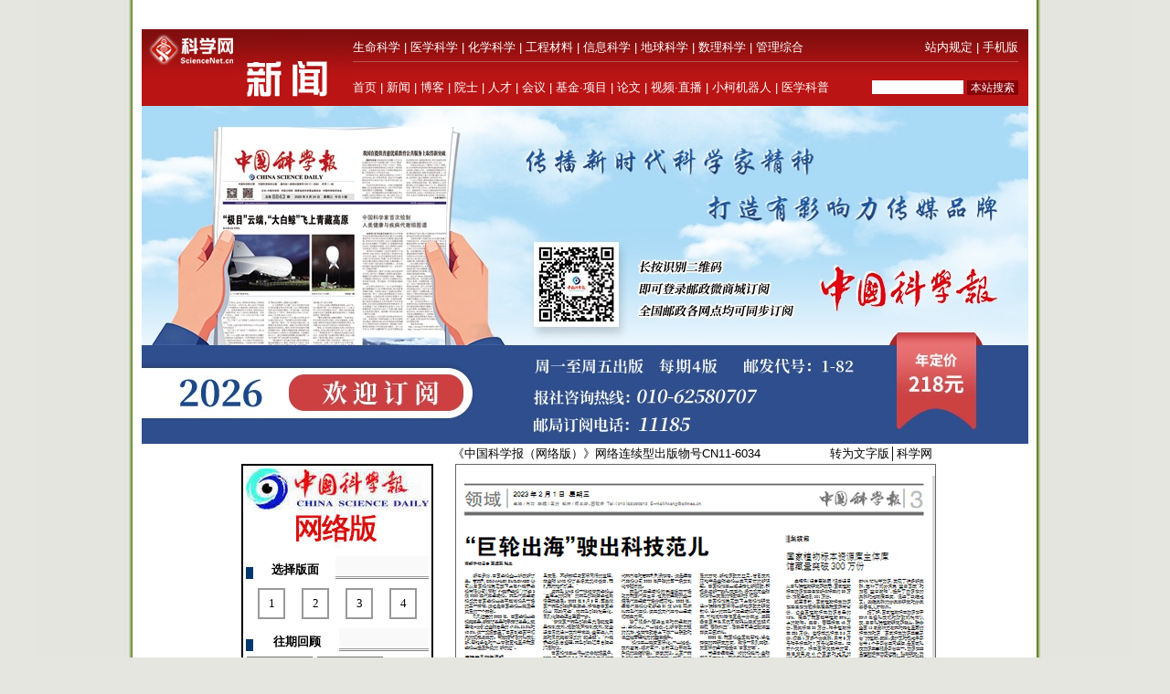

--- FILE ---
content_type: text/html; charset=utf-8
request_url: https://news.sciencenet.cn/dz/dznews_photo.aspx?t=&id=38467
body_size: 8373
content:




<!DOCTYPE html PUBLIC "-//W3C//DTD XHTML 1.0 Transitional//EN" "http://www.w3.org/TR/xhtml1/DTD/xhtml1-transitional.dtd">
<html xmlns="http://www.w3.org/1999/xhtml">
<head id="Head1"><meta http-equiv="X-UA-Compatible" content="IE=7" /><title>
	科学网—中国科学报图形版
</title>
    <style type="text/css">
* { word-break: break-all; }
body { margin:0; padding:0; background:#e4e6df url(/images/a-b-mbr.jpg) repeat-y center top; text-align:center; font:13px Arial, Helvetica, sans-serif; }
#wrap { margin:0 auto; text-align:left; width:978px; padding:0 4px; w\idth:970px;}
img { border:0; }
td{font:13px 宋体}
#header { width:100%; margin-top:5px;text-align:center; }
#fielder {margin:0 auto; text-align:left; width:970px;}
#fielderleft {width:450px; float: left;font:13px 宋体;color:#b41319;height:20px; text-align:right;margin-top:5px}
#fielderright {width:520px; float: right;height:20px}
#fielderleft a{font:13px 宋体;color:#b41319; text-decoration:none; }
#main {margin:0 auto; text-align:center; width:100%; padding:0 4px;border:solid 0px #cfaa18;}
#footer { width:100%; height:66px;margin-top:10px; clear:both; text-align:center; }
.html1{font:12px 宋体;color:#333333; text-decoration:none; }
.html2{font:12px 宋体;color:#885f17; text-decoration:none; }
.a{text-decoration:none}
#content a{font-size: 13px; color:#000; height:25px;text-decoration:none;line-height:20px}
#imgid{width:970px;}
</style>
    <link href="../css/keji.css" rel="stylesheet" type="text/css" />

    <script language="Javascript" src="js/layerControl.js" type="text/javascript"></script>

    <script language="Javascript" src="js/range.js" type="text/javascript"></script>

    <script id="oMapscript" event="onmouseover()" for="Map" type="text/javascript">
 //drawLine(event.srcElement);
    </script>

    <script id="oMapscript1" event="onmouseout()" for="Map" type="text/javascript">
 MouseOutMap();
    </script>

    <script id="oMapscript2" event="onclick()" for="Map" type="text/javascript">
 clickmap(event.srcElement);
    </script>
    
<script language="JavaScript" type="text/javascript">

              
                var sec2 = 1;
              
               timerID2 = setInterval("noneheadads()",10000); 
		

	var height2 = 100; //高度
	function noneheadads() {
 	height2 = height2 - 10;
 	if (height2 <= 100) {
 	//document.getElementById("indexbimg1").style.display ="none";
 
    document.getElementById("imgid").src="/images/zgkxb2026.jpg";
	setTimeout("showheadads()", 50);
	return;
	}

 	document.getElementById("indexbimg1").style.height = height2 +"px";
	 setTimeout("noneheadads()", 50);
	}

              
           
                </script>
     <script type="text/javascript" src="/js/pdfobject.min.js"></script>
</head>
<body>
   <div id="wrap">
     
      <!--登录-->
		<iframe src="http://bbs.sciencenet.cn/plus.php?mod=iframelogin" style="width:970px; height:32px; " scrolling="no" frameborder="0"  ></iframe>
            <!--导航-->
           <link href="https://www.sciencenet.cn/css/indexhead.css" type="text/css" rel="stylesheet" />
     <div class="logo">
          <div  class="lg"  ><a href="https://news.sciencenet.cn/"><img src="/images/news.jpg" width="231" height="84"  alt="科学网新闻频道" /></a></div>
		 <div class="rg02"  >
		 <div class="rg" ><span style="float:left;">
                        <a href="https://www.sciencenet.cn/life/" style="color:#fff">生命科学</a> | 
                        <a href="https://www.sciencenet.cn/medicine/" style="color:#fff">医学科学</a> | 
                        <a href="https://www.sciencenet.cn/chemistry/" style="color:#fff">化学科学</a> | 
                        <a href="https://www.sciencenet.cn/material/" style="color:#fff">工程材料</a> | 
                        <a href="https://www.sciencenet.cn/information/" style="color:#fff">信息科学</a> | 
                        <a href="https://www.sciencenet.cn/earth/" style="color:#fff">地球科学</a> | 
                        <a href="https://www.sciencenet.cn/mathematics/" style="color:#fff">数理科学</a> | 
                        <a href="https://www.sciencenet.cn/policy/" style="color:#fff">管理综合</a> </span> 
		  <span style=" float:right;  "> <a href="https://blog.sciencenet.cn/blog-45-1064777.html" style="color:#fff">站内规定</a> | <a href="https://wap.sciencenet.cn/"   style="color:#fff">手机版</a></span></div>
          <div class="rg01"><span style="float:left;  ">
               <a href="https://www.sciencenet.cn/">首页</a> | <a href="https://news.sciencenet.cn/">新闻</a> | <a href="https://blog.sciencenet.cn/blog.php">博客</a> | <a href="https://news.sciencenet.cn/ys/">院士</a> | <a href="https://talent.sciencenet.cn/">人才</a> | <a href="https://meeting.sciencenet.cn">会议</a> | <a href="https://fund.sciencenet.cn/">基金&middot;项目</a> | <a href="https://paper.sciencenet.cn/">论文</a> | <a href="https://blog.sciencenet.cn/blog.php?mod=video">视频&middot;直播</a> | <a href="https://paper.sciencenet.cn/AInews">小柯机器人</a> | <a href="https://kxxsh.sciencenet.cn/">医学科普</a>
          </span>
			  <div style="float:right; padding-left:0px;">
				   <form style="display:inline" method="get" action="https://www.baidu.com/baidu" accept-charset="utf-8" name="f1">
					  <input style=" width:100px;border:0" maxlength="40" size="31" name="word" />
					  <input type="submit" style="cursor:pointer; width:56px; font-size:12px; background-color:#880008; border-width:0px; height:16px; color:#fff;" value="本站搜索" />
					  <input type="hidden" value="2097152" name="ct" />
					  <input type="hidden" value="3" name="cl" />
					  <input type="hidden" value="news.sciencenet.cn" name="si" />
					  <input type="hidden" value="utf-8" name="ie" />
				  </form>
			  </div>
          </div></div>
        </div> 

 <div id="indexbimg1"  style="display:"  >
<img src="/images/zgkxb20262.jpg" id="imgid" />
                </div>
<form method="post" action="./dznews_photo.aspx?t=&amp;id=38467" id="form1" style="margin:0">
<div class="aspNetHidden">
<input type="hidden" name="__EVENTTARGET" id="__EVENTTARGET" value="" />
<input type="hidden" name="__EVENTARGUMENT" id="__EVENTARGUMENT" value="" />
<input type="hidden" name="__LASTFOCUS" id="__LASTFOCUS" value="" />
<input type="hidden" name="__VIEWSTATE" id="__VIEWSTATE" value="/[base64]" />
</div>

<script type="text/javascript">
//<![CDATA[
var theForm = document.forms['form1'];
if (!theForm) {
    theForm = document.form1;
}
function __doPostBack(eventTarget, eventArgument) {
    if (!theForm.onsubmit || (theForm.onsubmit() != false)) {
        theForm.__EVENTTARGET.value = eventTarget;
        theForm.__EVENTARGUMENT.value = eventArgument;
        theForm.submit();
    }
}
//]]>
</script>


            <div style="width: 760px; clear: both; line-height: 30px; margin: 0 auto; text-align: right">
                <span class="highlight2">《中国科学报（网络版）》网络连续型出版物号CN11-6034 &nbsp;&nbsp;&nbsp;&nbsp;&nbsp;&nbsp;&nbsp;&nbsp;&nbsp;&nbsp;&nbsp;&nbsp;&nbsp;&nbsp;&nbsp;&nbsp;&nbsp;
                    
                     <a href="dzzz_1.aspx?dzsbqkid=38463">转为文字版</a>│<a
                        href="https://www.sciencenet.cn">科学网</a></span>
            </div>

            <div id="main">
                <table width="760" border="0" align="center" cellpadding="0" cellspacing="0">
                    <tr>
                        <td width="208" align="center" valign="top">
                            <table width="100%" border="1" cellpadding="0" cellspacing="0" bordercolor="#000000"
                                bordercolorlight="#ffffff">
                                <tr>
                                    <td align="center" valign="top">
                                        <table width="172" border="0" align="center" cellpadding="3" cellspacing="0">
                                            <tr>
                                                <td height="25" align="center" valign="middle" class="d">
                                                    <img src="/images/zgkxblogo.jpg"  /></td>
                                            </tr>
                                            <tr>
                                                <td>
                                                    <table width="100%" height="25" border="0" cellpadding="0" cellspacing="0">
                                                        <tr>
                                                            <td width="8">
                                                                <img src="../images/kjsb_2.gif" width="8" height="25" /></td>
                                                            <td width="77" align="center" valign="bottom" class="zhd">
                                                                选择版面</td>
                                                            <td width="87" background="../images/kjsb_1.gif">
                                                                &nbsp;</td>
                                                        </tr>
                                                    </table>
                                                </td>
                                            </tr>
                                            <tr>
                                                <td align="center" valign="top">
                                                    <table width="96%" border="0" align="center" cellpadding="4" cellspacing="0">
                                                        <tr align="center" valign="middle">
                                                            
                                                            <td width="25%">
                                                                <table width="30" height="30" border="1" cellpadding="0" cellspacing="0" bordercolor="#999999"
                                                                    bordercolorlight="#999999" bordercolordark="#ffffff">
                                                                    <tr>
                                                                        <td width="30" height="30" align="center" valign="middle">
                                                                            <a href="/dz/dznews_photo.aspx?t=&id=38464">
                                                                                1
                                                                            </a>
                                                                        </td>
                                                                    </tr>
                                                                </table>
                                                            </td>
                                                            
                                                            <td width="25%">
                                                                <table width="30" height="30" border="1" cellpadding="0" cellspacing="0" bordercolor="#999999"
                                                                    bordercolorlight="#999999" bordercolordark="#ffffff">
                                                                    <tr>
                                                                        <td width="30" height="30" align="center" valign="middle">
                                                                            <a href="/dz/dznews_photo.aspx?t=&id=38465">
                                                                                2
                                                                            </a>
                                                                        </td>
                                                                    </tr>
                                                                </table>
                                                            </td>
                                                            
                                                            <td width="25%">
                                                                <table width="30" height="30" border="1" cellpadding="0" cellspacing="0" bordercolor="#999999"
                                                                    bordercolorlight="#999999" bordercolordark="#ffffff">
                                                                    <tr>
                                                                        <td width="30" height="30" align="center" valign="middle">
                                                                            <a href="/dz/dznews_photo.aspx?t=&id=38467">
                                                                                3
                                                                            </a>
                                                                        </td>
                                                                    </tr>
                                                                </table>
                                                            </td>
                                                            
                                                            <td width="25%">
                                                                <table width="30" height="30" border="1" cellpadding="0" cellspacing="0" bordercolor="#999999"
                                                                    bordercolorlight="#999999" bordercolordark="#ffffff">
                                                                    <tr>
                                                                        <td width="30" height="30" align="center" valign="middle">
                                                                            <a href="/dz/dznews_photo.aspx?t=&id=38466">
                                                                                4
                                                                            </a>
                                                                        </td>
                                                                    </tr>
                                                                </table>
                                                            </td>
                                                              </tr><tr align="center" valign="middle">
                                                        </tr>
                                                       
                                                    </table>
                                                </td>
                                            </tr>
                                            <tr>
                                                <td>
                                                    <table width="100%" height="25" border="0" cellpadding="0" cellspacing="0">
                                                        <tr>
                                                            <td width="8">
                                                                <img src="../images/kjsb_2.gif" width="8" height="25" /></td>
                                                            <td width="80" height="13" align="center" valign="bottom" class="zhd">
                                                                往期回顾</td>
                                                            <td width="84" height="13" background="../images/kjsb_1.gif">
                                                                &nbsp;</td>
                                                        </tr>
                                                    </table>
                                                </td>
                                            </tr>
                                            <tr>
                                                <td height="100" align="left" valign="top" class="highlight2">
                                                    <select name="ddlyear" onchange="javascript:setTimeout(&#39;__doPostBack(\&#39;ddlyear\&#39;,\&#39;\&#39;)&#39;, 0)" id="ddlyear">
	<option selected="selected" value="0">请选择年</option>
	<option value="2026">2026</option>
	<option value="2025">2025</option>
	<option value="2024">2024</option>
	<option value="2023">2023</option>
	<option value="2022">2022</option>
	<option value="2021">2021</option>
	<option value="2020">2020</option>
	<option value="2019">2019</option>
	<option value="2018">2018</option>

</select>
                                                    <select name="ddlmonth" onchange="javascript:setTimeout(&#39;__doPostBack(\&#39;ddlmonth\&#39;,\&#39;\&#39;)&#39;, 0)" id="ddlmonth">
	<option selected="selected" value="0">请选择月</option>
	<option value="1">1</option>
	<option value="2">2</option>
	<option value="3">3</option>
	<option value="4">4</option>
	<option value="5">5</option>
	<option value="6">6</option>
	<option value="7">7</option>
	<option value="8">8</option>
	<option value="9">9</option>
	<option value="10">10</option>
	<option value="11">11</option>
	<option value="12">12</option>

</select>
                                                    <table id="Calendar1" class="highlight2" cellspacing="0" cellpadding="2" title="日历" style="border-width:1px;border-style:solid;width:100%;border-collapse:collapse;">
	<tr><td colspan="7" style="background-color:Silver;"><table class="highlight2" cellspacing="0" style="width:100%;border-collapse:collapse;">
		<tr><td style="width:15%;"><a href="javascript:__doPostBack('Calendar1','V8401')" style="color:Black" title="转到上一个月"><<</a></td><td align="center" style="width:70%;">2023年2月</td><td align="right" style="width:15%;"><a href="javascript:__doPostBack('Calendar1','V8460')" style="color:Black" title="转到下一个月">>></a></td></tr>
	</table></td></tr><tr><th align="center" abbr="星期一" scope="col">周一</th><th align="center" abbr="星期二" scope="col">周二</th><th align="center" abbr="星期三" scope="col">周三</th><th align="center" abbr="星期四" scope="col">周四</th><th align="center" abbr="星期五" scope="col">周五</th><th align="center" abbr="星期六" scope="col">周六</th><th align="center" abbr="星期日" scope="col">周日</th></tr><tr><td align="center" style="color:Silver;width:14%;"><a href="javascript:__doPostBack('Calendar1','8430')" style="color:Silver" title="1月30日">30</a></td><td align="center" style="color:Silver;width:14%;"><a href="javascript:__doPostBack('Calendar1','8431')" style="color:Silver" title="1月31日">31</a></td><td align="center" style="color:White;background-color:Silver;width:14%;"><a href="javascript:__doPostBack('Calendar1','8432')" style="color:White" title="2月1日">1</a></td><td align="center" style="width:14%;"><a href="javascript:__doPostBack('Calendar1','8433')" style="color:Black" title="2月2日">2</a></td><td align="center" style="width:14%;"><a href="javascript:__doPostBack('Calendar1','8434')" style="color:Black" title="2月3日">3</a></td><td align="center" style="width:14%;"><a href="javascript:__doPostBack('Calendar1','8435')" style="color:Black" title="2月4日">4</a></td><td align="center" style="width:14%;"><a href="javascript:__doPostBack('Calendar1','8436')" style="color:Black" title="2月5日">5</a></td></tr><tr><td align="center" style="width:14%;"><a href="javascript:__doPostBack('Calendar1','8437')" style="color:Black" title="2月6日">6</a></td><td align="center" style="width:14%;"><a href="javascript:__doPostBack('Calendar1','8438')" style="color:Black" title="2月7日">7</a></td><td align="center" style="width:14%;"><a href="javascript:__doPostBack('Calendar1','8439')" style="color:Black" title="2月8日">8</a></td><td align="center" style="width:14%;"><a href="javascript:__doPostBack('Calendar1','8440')" style="color:Black" title="2月9日">9</a></td><td align="center" style="width:14%;"><a href="javascript:__doPostBack('Calendar1','8441')" style="color:Black" title="2月10日">10</a></td><td align="center" style="width:14%;"><a href="javascript:__doPostBack('Calendar1','8442')" style="color:Black" title="2月11日">11</a></td><td align="center" style="width:14%;"><a href="javascript:__doPostBack('Calendar1','8443')" style="color:Black" title="2月12日">12</a></td></tr><tr><td align="center" style="width:14%;"><a href="javascript:__doPostBack('Calendar1','8444')" style="color:Black" title="2月13日">13</a></td><td align="center" style="width:14%;"><a href="javascript:__doPostBack('Calendar1','8445')" style="color:Black" title="2月14日">14</a></td><td align="center" style="width:14%;"><a href="javascript:__doPostBack('Calendar1','8446')" style="color:Black" title="2月15日">15</a></td><td align="center" style="width:14%;"><a href="javascript:__doPostBack('Calendar1','8447')" style="color:Black" title="2月16日">16</a></td><td align="center" style="width:14%;"><a href="javascript:__doPostBack('Calendar1','8448')" style="color:Black" title="2月17日">17</a></td><td align="center" style="width:14%;"><a href="javascript:__doPostBack('Calendar1','8449')" style="color:Black" title="2月18日">18</a></td><td align="center" style="width:14%;"><a href="javascript:__doPostBack('Calendar1','8450')" style="color:Black" title="2月19日">19</a></td></tr><tr><td align="center" style="width:14%;"><a href="javascript:__doPostBack('Calendar1','8451')" style="color:Black" title="2月20日">20</a></td><td align="center" style="width:14%;"><a href="javascript:__doPostBack('Calendar1','8452')" style="color:Black" title="2月21日">21</a></td><td align="center" style="width:14%;"><a href="javascript:__doPostBack('Calendar1','8453')" style="color:Black" title="2月22日">22</a></td><td align="center" style="width:14%;"><a href="javascript:__doPostBack('Calendar1','8454')" style="color:Black" title="2月23日">23</a></td><td align="center" style="width:14%;"><a href="javascript:__doPostBack('Calendar1','8455')" style="color:Black" title="2月24日">24</a></td><td align="center" style="width:14%;"><a href="javascript:__doPostBack('Calendar1','8456')" style="color:Black" title="2月25日">25</a></td><td align="center" style="width:14%;"><a href="javascript:__doPostBack('Calendar1','8457')" style="color:Black" title="2月26日">26</a></td></tr><tr><td align="center" style="width:14%;"><a href="javascript:__doPostBack('Calendar1','8458')" style="color:Black" title="2月27日">27</a></td><td align="center" style="width:14%;"><a href="javascript:__doPostBack('Calendar1','8459')" style="color:Black" title="2月28日">28</a></td><td align="center" style="color:Silver;width:14%;"><a href="javascript:__doPostBack('Calendar1','8460')" style="color:Silver" title="3月1日">1</a></td><td align="center" style="color:Silver;width:14%;"><a href="javascript:__doPostBack('Calendar1','8461')" style="color:Silver" title="3月2日">2</a></td><td align="center" style="color:Silver;width:14%;"><a href="javascript:__doPostBack('Calendar1','8462')" style="color:Silver" title="3月3日">3</a></td><td align="center" style="color:Silver;width:14%;"><a href="javascript:__doPostBack('Calendar1','8463')" style="color:Silver" title="3月4日">4</a></td><td align="center" style="color:Silver;width:14%;"><a href="javascript:__doPostBack('Calendar1','8464')" style="color:Silver" title="3月5日">5</a></td></tr><tr><td align="center" style="color:Silver;width:14%;"><a href="javascript:__doPostBack('Calendar1','8465')" style="color:Silver" title="3月6日">6</a></td><td align="center" style="color:Silver;width:14%;"><a href="javascript:__doPostBack('Calendar1','8466')" style="color:Silver" title="3月7日">7</a></td><td align="center" style="color:Silver;width:14%;"><a href="javascript:__doPostBack('Calendar1','8467')" style="color:Silver" title="3月8日">8</a></td><td align="center" style="color:Silver;width:14%;"><a href="javascript:__doPostBack('Calendar1','8468')" style="color:Silver" title="3月9日">9</a></td><td align="center" style="color:Silver;width:14%;"><a href="javascript:__doPostBack('Calendar1','8469')" style="color:Silver" title="3月10日">10</a></td><td align="center" style="color:Silver;width:14%;"><a href="javascript:__doPostBack('Calendar1','8470')" style="color:Silver" title="3月11日">11</a></td><td align="center" style="color:Silver;width:14%;"><a href="javascript:__doPostBack('Calendar1','8471')" style="color:Silver" title="3月12日">12</a></td></tr>
</table>
                                                    注：中国科学报周六周日不出版！<br />
                                                   
                                                    <a href="AdbeRdr80_enu_full.rar">请在此下载Adobe Reader8.0 </a>
                                                </td>
                                            </tr>
                                            <tr>
                                                <td valign="bottom">
                                                    <table width="100%" height="25" border="0" cellpadding="0" cellspacing="0">
                                                        <tr>
                                                            <td width="8">
                                                                <img src="../images/kjsb_2.gif" width="8" height="25" /></td>
                                                            <td height="13" align="center" valign="bottom" class="zhd" style="width: 95px">
                                                                订阅中国科学报</td>
                                                            <td width="76" height="13" background="../images/kjsb_1.gif">
                                                                &nbsp;</td>
                                                        </tr>
                                                    </table>
                                                </td>
                                            </tr>
                                            <tr>
                                                <td>
                                                    <table width="98%" border="0" align="center" cellpadding="3" cellspacing="0">
                                                        <tr>
                                                            <td align="left" valign="middle">
                                                                ★ 到当地邮局订阅
                                                                <br />
                                                              
                                                                <br /><br />邮发代号：1-82 <br />地 址：北京市海淀区中关村南一条乙3号 100190
                                                                <br />新闻热线：010-62580699 <br />广告热线：010-62580666 <br />发行热线：010-62580707 <br /><br />年订价218元 <br />
 
                                                            </td>
                                                        </tr>
                                                          <tr style="display: none">
                                                <td height="25" align="left" valign="top" class="highlight2">
                                                    <span class="style1">往期检索</span><br>
                                                    <select name="DropDownList1" id="DropDownList1">

</select>年
                                                    <select name="DropDownList2" id="DropDownList2">

</select>月<br />
                                                    第
                                                    <select name="DropDownList3" id="DropDownList3">

</select>
                                                    期
                                                    <input type="submit" name="Button1" value="查询" id="Button1" />
                                                    <br />
                                                    <a href="/dz/guokan.aspx" target="_blank">
                                                        <img src="/images/xwguokan.jpg" border="0" /></a> &nbsp;<br />
                                                    <a href="AdbeRdr80_enu_full.rar">请在此下载Adobe Reader8.0 </a>
                                                </td>
                                            </tr>
                                                    </table>
                                                </td>
                                            </tr>
                                           
                                            
                                        </table>
                                        
                                    </td>
                                </tr>
                            </table>
                        </td>
                        <td width="552" align="center" valign="top">
                            <table border="0" align="right" cellpadding="0" cellspacing="0">
                                <tbody>
                                    <tr>
                                        <td align="left">
                                            
                                            <table cellspacing="1" cellpadding="0" bgcolor="#666666" border="0">
                                                <tbody>
                                                    <tr>
                                                        <td bgcolor="#ffffff">
                                                            <p>
	<img border="0" src="/dz/upload/2023/2/20232155450334.gif" usemap="#Map" /></p><map name="Map">
  <area shape="rect" coords="349,582,525,745" href="/sbhtmlnews/2023/2/372981.shtm">
  <area shape="rect" coords="352,444,521,578" href="/sbhtmlnews/2023/2/372980.shtm">
  <area shape="rect" coords="356,237,523,441" href="/sbhtmlnews/2023/2/372979.shtm">
  <area shape="rect" coords="349,54,524,235" href="/sbhtmlnews/2023/2/372978.shtm">
  <area shape="rect" coords="6,348,341,507" href="/sbhtmlnews/2023/2/372976.shtm">
  <area shape="rect" coords="2,516,347,745" href="/sbhtmlnews/2023/2/372977.shtm">
  <area shape="rect" coords="3,50,350,346" href="/sbhtmlnews/2023/2/372975.shtm">
</map>



                                                        </td>
                                                    </tr>
                                                </tbody>
                                            </table>
                                            
                                        </td>
                                    </tr>
                                    <tr>
                                        <td height="8">
                                        </td>
                                    </tr>
                                </tbody>
                            </table>
                        </td>
                    </tr>
                    <tr>
                        <td>
                            &nbsp;</td>
                        <td>
                            &nbsp;</td>
                    </tr>
                </table>
            </div>
            <div id="footer">
                

<style type="text/css">
 <!--
 #foot1{text-align:center;background:#d7ceaa;color:#885f17;width:100%; margin-top:10px;vertical-align:bottom}
#foot1 a{font:12px 宋体, Helvetica, sans-serif;color:#885f17; text-decoration:none;}
 -->
 </style>
<div  id="foot1" ><p style="margin-top:5px; clear:both"><a href="https://www.sciencenet.cn/aboutus/" target="_blank">关于我们</a> | <a href="https://www.sciencenet.cn/shengming.aspx"  target="_blank">网站声明</a> | <a href="https://www.sciencenet.cn/tiaokuang.aspx"  target="_blank">服务条款</a> | <a href="https://www.sciencenet.cn/contact.aspx"  target="_blank">联系方式</a>  | <a href="https://www.sciencenet.cn/RSS.aspx">RSS</a> | <a href="https://www.sciencenet.cn/jubao.aspx" target="_blank">举报</a> | <a href="https://stimes.sciencenet.cn/">中国科学报社</a>
<br><a href="https://beian.miit.gov.cn" target="_blank" ><span style="color:#4e5e10">京ICP备07017567号-12&nbsp;&nbsp;</span></a>
  <span style="color:#4e5e10;font:12px 宋体, Helvetica, sans-serif">互联网新闻信息服务许可证10120230008</span> &nbsp;&nbsp; <span style="color:#4e5e10;font:12px 宋体, Helvetica, sans-serif"> 京公网安备  11010802032783</span>
    <br><span style="color:#4e5e10; font-size:12px;font-family: 宋体;">Copyright @ 2007-<script type="text/javascript">var Date22 = new Date();var year22 = Date22.getFullYear();document.write(year22);</script> 中国科学报社 All Rights Reserved<br>
地址：北京市海淀区中关村南一条乙三号&nbsp;
邮箱：blog@stimes.cn</span>
</p></div>

<span style="display:none">
<script type="text/javascript">
var _bdhmProtocol = (("https:" == document.location.protocol) ? " https://" : " https://");
document.write(unescape("%3Cscript src='" + _bdhmProtocol + "hm.baidu.com/h.js%3Fcbf293a46e1e62385b889174378635f1' type='text/javascript'%3E%3C/script%3E"));
</script>
</span>

 
            </div> </form>
        </div>
   
    <span id="leveldiv" title="点击查看内容" style="border-top-width: 0px; border-left-width: 0px;
        z-index: 100; left: 240px; border-bottom-width: 0px; width: 210px; cursor: hand;
        position: absolute; top: 69px; height: 34px; border-right-width: 0px"></span>
</body>
</html>


--- FILE ---
content_type: text/css
request_url: https://news.sciencenet.cn/css/keji.css
body_size: 1294
content:
td {  font-size: 12px}
.zhd {
	font-family: Arial, Helvetica, sans-serif;
	font-size: 13px;
	line-height: 20px;
	font-weight: bold;
	color: #000000;
	font-variant: normal;
	font-style: normal;
}
.hong {
	color: #656565;
	font-size: 14px;
	text-decoration: none;
}
a:link {
	color: #000000;
	font-size: 13px;
	text-decoration: none;
}
a:visited {
	color: #000000;
	TEXT-DECORATION: underline;
	font-size: 13px;
	text-decoration: none;
}
a:hover {
	color: #000000;
	font-size: 13px;
	text-decoration: underline;
}
a:active {
	color: #000000;
	font-size:13px;
	text-decoration: none;
}
.highlight {
	line-height: 22px;
	font-weight: normal;
	color: #000000;
	font-size: 13px;
	text-align: left;
	text-decoration: none;
	white-space: normal;
	}
.li {
	font-family: Arial, Helvetica, sans-serif;
	font-size: 13px;
	line-height: 20px;
	font-weight: normal;
	color: #000000;
	font-variant: normal;
	font-style: normal;
	list-style-position: outside;
	list-style-image: url(../images/t11.gif);
	top: auto;
	text-align: left;
	list-style-type: disc;
	padding:0px;
	margin:0px;
	clip: rect(auto,auto,auto,5px);
	}
.li2 {
	top: auto;
	text-align: left;
	padding:0px;
	margin:0px;
	clip: rect(auto,auto,auto,auto);
	font-size: 13px;
	font-style: normal;
	line-height: 20px;
	text-decoration: none;
	}
A.li2:link 
{
	TEXT-DECORATION: none;
	font-family: "����";
	font-size: 13px;
	font-weight: normal;
	color: #000000;
	list-style-position: outside;
	list-style-image: url(/images/t11a.gif);
	list-style-type: square;
} 
A.li2:visited 
{
	color: #000000;
	TEXT-DECORATION: none;
	font-family: "����";
	font-size:13px;
	font-weight: normal;
	list-style-position: outside;
	list-style-image: url(/images/t11a.gif);
	list-style-type: square;
} 
A.li2:hover 
{
	color: #B1062E;
	TEXT-DECORATION: underline;
	font-family: "����";
	font-size: 13px;
	font-weight: normal;
	list-style-position: outside;
	list-style-image: url(/images/t11a.gif);
	list-style-type: square;
}
A.li2:active 
{
	color: #000000;
	font-size: 13px;
	text-decoration: none;
	font-weight: normal;
	list-style-position: outside;
	list-style-image: url(/images/t11a.gif);
	list-style-type: square;
}
A.highlight:link {
	color: #000000;
	TEXT-DECORATION: none;
	font-family: "����";
	font-size: 13px;
	font-weight: normal;
} 
A.highlight:visited {
	color: #000000;
	TEXT-DECORATION: none;
	font-family: "����";
	font-size:13px;
	font-weight: normal;
} 
A.highlight:hover 
{
	color: #000000;
	TEXT-DECORATION: underline;
	font-family: "����";
	font-size: 13px;
	font-weight: normal;
}
A.highlight:active 
{
	color: #000000;
	TEXT-DECORATION: none;
	font-family: "����";
	font-size: 13px;
	font-weight: normal;
}
.highlight2
{
	line-height: 22px;
	font-weight: normal;
	color: #000000;
	font-size: 13px;
	text-align: left;
	text-decoration: none;
	white-space: normal;
}
A.highlight2:link {
	color: #000000;
	TEXT-DECORATION: none;
	font-family: "����";
	font-size: 13px;
	font-weight: normal;
} 
A.highlight2:visited {
	color: #000000;
	TEXT-DECORATION: none;
	font-family: "����";
	font-size:13px;
	font-weight: normal;
} 
A.highlight2:hover 
{
	color: #000000;
	TEXT-DECORATION: underline;
	font-family: "����";
	font-size: 13px;
	font-weight: normal;
}
A.highlight2:active 
{
	color: #000000;
	font-size: 13px;
	text-decoration: none;
	font-weight: normal;
}
.menu
{
	line-height: 20px;
	font-weight: normal;
	color: #ffffff;
	font-size: 12px;
	text-decoration: none;
}
A.menu:link 
{
	TEXT-DECORATION: none;
	font-family: "����";
	font-size: 12px;
	font-weight: normal;
	color: #FFFFFF;
} 
A.menu:visited 
{
	color: #ffffff;
	TEXT-DECORATION: none;
	font-family: "����";
	font-size:12px;
	font-weight: normal;
} 
A.menu:hover 
{
	color: #ffffff;
	TEXT-DECORATION: underline;
	font-family: "����";
	font-size: 12px;
	font-weight: normal;
}
A.menu:active 
{
	color: #ffffff;
	font-size: 12px;
	text-decoration: none;
	font-weight: normal;
}
.s {
	line-height: 20px;
	font-weight: normal;
	color: #FFFFFF;
	font-size: 12px;
	text-decoration: none;
}
.f {
	line-height: 20px;
	font-weight: normal;
	color: #ffffff;
	font-size: 12px;
	text-decoration: none;
	right: 5px;
	text-indent: 5px;
	text-align: left;
	white-space: normal;
}
A.f:link 
{
	TEXT-DECORATION: none;
	font-family: "����";
	font-size: 12px;
	font-weight: normal;
	color: #FFFFFF;
} 
A.f:visited 
{
	color: #ffffff;
	TEXT-DECORATION: none;
	font-family: "����";
	font-size:13px;
	font-weight: normal;
} 
A.f:hover 
{
	color: #ffffff;
	TEXT-DECORATION: underline;
	font-family: "����";
	font-size: 13px;
	font-weight: normal;
}
A.f:active 
{
	color: #ffffff;
	font-size: 13px;
	text-decoration: none;
	font-weight: normal;
}
.h{
	line-height: 20px;
	font-weight: normal;
	color: #000000;
	font-size: 13px;
	text-decoration: none;
	right: 5px;
	text-indent: 5px;
	text-align: left;
	white-space: normal;
}
A.h:link 
{
	TEXT-DECORATION: none;
	font-family: "����";
	font-size: 13px;
	font-weight: normal;
	color: #000000;
} 
A.h:visited 
{
	color: #000000;
	TEXT-DECORATION: none;
	font-family: "����";
	font-size:13px;
	font-weight: normal;
} 
A.h:hover 
{
	color: #000000;
	TEXT-DECORATION: underline;
	font-family: "����";
	font-size: 13px;
	font-weight: normal;
}
A.h:active 
{
	color: #000000;
	font-size: 13px;
	text-decoration: none;
	font-weight: normal;
}
.d {
	font-size: 17pt;
	font-weight: bolder;
	color: #014EA0;
	font-family: "����", "����", "����_GB2312";
}
.s2 {
	font-size: 7pt;
	font-weight: lighter;
}
.s3 {
	font-size:13px;
	color: #000000;
	line-height: 26px;
	font-weight: normal;
}
.input_16 {
	font-size: 13px;
	color: #333333;
	height: 14px;

} 

.input_18 {
	font-size: 13px;
	color: #510000;
	height: 14px;
	background-color: #FFFFFF;
} 
body 
{
	margin-left: 0px;
	margin-top: 0px;
	margin-right: 0px;
	margin-bottom: 0px;
}
.s4 {
	line-height: 20px;
	font-weight: normal;
	color: #000000;
	font-size: 13px;
	text-decoration: none;
}


--- FILE ---
content_type: application/javascript
request_url: https://news.sciencenet.cn/dz/js/layerControl.js
body_size: 2028
content:
<!--
function   getDim(el){
	for   (var   lx=0,ly=0;el!=null;
	lx+=el.offsetLeft,ly+=el.offsetTop,el=el.offsetParent);
	return   {x:lx,y:ly}
}
function MM_findObj(n, d) { //v4.01
  var p,i,x;  if(!d) d=document; if((p=n.indexOf("?"))>0&&parent.frames.length) {
    d=parent.frames[n.substring(p+1)].document; n=n.substring(0,p);}
  if(!(x=d[n])&&d.all) x=d.all[n]; for (i=0;!x&&i<d.forms.length;i++) x=d.forms[i][n];
  for(i=0;!x&&d.layers&&i<d.layers.length;i++) x=MM_findObj(n,d.layers[i].document);
  if(!x && d.getElementById) x=d.getElementById(n); return x;
}

function MM_showHideLayers() { //v6.0
myImgDim   =   getDim(document.images.btn_1)
//alert("x:"   +   myImgDim.x   +   ",   y:"   +   myImgDim.y)

  var i,p,v,obj,args=MM_showHideLayers.arguments;
  for (i=0; i<(args.length-2); i+=3) if ((obj=MM_findObj(args[i]))!=null) { v=args[i+2];
    if (obj.style) { 
		obj=obj.style; v=(v=='show')?'visible':(v=='hide')?'hidden':v; 
		obj.top=myImgDim.y+20
	}
    obj.visibility=v; }
}
function showTable(){
document.write("<table width=\"95%\"  border=\"0\" cellspacing=\"3\" cellpadding=\"0\">");
document.write("                                <tr>");
document.write("                                  <td><a href=\"javascript:MM_showHideLayers('Layer1','','show','Layer2','','hide','Layer3','','hide')\"><img src=\"http://www.people.com.cn/paper/rmrb/rb.gif\" name=\"btn_1\" width=\"51\" height=\"21\" border=\"0\" id=\"btn_1\"></a></td>");
document.write("                                  <td><a href=\"javascript:MM_showHideLayers('Layer1','','hide','Layer2','','show','Layer3','','hide')\"><img src=\"http://www.people.com.cn/paper/rmrb/zb.gif\" width=\"63\" height=\"21\" border=\"0\"></a></td>");
document.write("                                  <td><a href=\"javascript:MM_showHideLayers('Layer1','','hide','Layer2','','hide','Layer3','','show')\"><img src=\"http://www.people.com.cn/paper/rmrb/zz.gif\" width=\"58\" height=\"21\" border=\"0\"></a></td>");
document.write("                                </tr>");
document.write("                                <tr>");
document.write("                                  <td><div id=\"Layer1\" style=\"position:absolute; width:108px; height:204px; z-index:1; layer-background-color: #F7F5F6; border: 1px none #000000; visibility: hidden; top: 446px; left: 17px;\">");
document.write("                                      <table width=\"95%\"  border=\"0\" cellpadding=\"6\" cellspacing=\"2\" bgcolor=\"#F7F5F6\" >");
document.write("                                        <tr>");
document.write("                                          <td align=\"left\" class=\"td2\"> <a href=\"http://paper.people.com.cn/rmrb/paperindex.htm\" class=\"acon1\">�����ձ� </a><br>");
document.write("                                              <a href=\"http://paper.people.com.cn/rmrbhwb/paperindex.htm\"class=\"acon1\">�����ձ������ </a><br>");
document.write("                                              <a href=\"http://paper.people.com.cn/hdxw/paperindex.htm\" class=\"acon1\">�������� </a><br>");
document.write("                                              <a href=\"http://paper.people.com.cn/hnxw/paperindex.htm\" class=\"acon1\">�������� </a><br>");
document.write("                                              <a href=\"http://paper.people.com.cn/hqsb/paperindex.htm\" class=\"acon1\">����ʱ�� </a><br>");
document.write("                                              <a href=\"http://paper.people.com.cn/jhsb/paperindex.htm\" class=\"acon1\">����ʱ�� </a><br>");
document.write("                                              <a href=\"http://paper.people.com.cn/gjjrb/paperindex.htm\" class=\"acon1\">���ʽ��ڱ� </a><br>");
document.write("                                              <a href=\"http://paper.people.com.cn/jnsb/html/node_60.htm\" class=\"acon1\">����ʱ�� </a><br>");
document.write("                                          <a href=\"http://www.p5w.net/\" class=\"acon1\">֤ȯʱ�� </a> </td>");
document.write("                                        </tr>");
document.write("                                        <tr>");
document.write("                                          <td class=\"td2\"><a href=\"javascript:MM_showHideLayers('Layer1','','hide','Layer2','','hide','Layer3','','hide')\" class=\"acon1\">�ر�</a></td>");
document.write("                                        </tr>");
document.write("                                      </table>");
document.write("                                  </div></td>");
document.write("                                  <td bgcolor=\"#F7F5F6\"><div id=\"Layer2\" style=\"position:absolute; width:94px; height:156px; z-index:1; visibility: hidden; left: 73px; top: 445px;\">");
document.write("                                      <table width=\"95%\"   border=\"0\" cellpadding=\"6\" cellspacing=\"3\" bgcolor=\"#F7F5F6\">");
document.write("                                        <tr>");
document.write("                                          <td align=\"left\" class=\"td2\"> <a href=\"http://paper.people.com.cn/scb/paperindex.htm\" class=\"acon1\">�г��� </a><br>");
document.write("                                              <a href=\"http://paper.people.com.cn/smsb/paperindex.htm\" class=\"acon1\">����ʱ�� </a><br>");
document.write("                                              <a href=\"http://paper.people.com.cn/jksb/html/node_65.htm\" class=\"acon1\">����ʱ�� </a><br>");
document.write("                                          <a href=\"http://paper.people.com.cn/fcyym/paperindex.htm\" class=\"acon1\">��������Ĭ </a> </td>");
document.write("                                        </tr>");
document.write("                                        <tr>");
document.write("                                          <td class=\"td2\"><a href=\"javascript:MM_showHideLayers('Layer1','','hide','Layer2','','hide','Layer3','','hide')\" class=\"acon1\">�ر�</a></td>");
document.write("                                        </tr>");
document.write("                                      </table>");
document.write("                                  </div></td>");
document.write("                                  <td><div id=\"Layer3\" style=\"position:absolute; width:84px; height:154px; z-index:1; layer-background-color: #0000FF; border: 1px none #000000; visibility: hidden; left: 124px; top: 445px;\">");
document.write("                                      <table width=\"95%\"  border=\"0\" cellpadding=\"6\" cellspacing=\"3\" bgcolor=\"#F7F5F6\">");
document.write("                                        <tr>");
document.write("                                          <td align=\"left\" class=\"td2\"> <a href=\"http://paper.people.com.cn/xwzx/html/node_67.htm\"  class=\"acon1\">����ս�� </a><br>");
document.write("                                              <a href=\"http://paper.people.com.cn/dd/html/node_68.htm\" class=\"acon1\">��� </a><br>");
document.write("                                              <a href=\"http://paper.people.com.cn/hqrw/html/node_69.htm\" class=\"acon1\">�������� </a><br>");
document.write("                                              <a href=\"http://paper.people.com.cn/rmlt/html/node_70.htm\" class=\"acon1\">������̳ </a><br>");
document.write("                                              <a href=\"http://paper.people.com.cn/rmwz/html/node_71.htm\" class=\"acon1\">������ժ </a><br>");
document.write("                                              <a href=\"http://paper.people.com.cn/zgjjzk/html/node_72.htm\" class=\"acon1\">�й������ܿ� </a><br>");
document.write("                                              <a href=\"http://paper.people.com.cn/xaq/html/node_73.htm\" class=\"acon1\">�°�ȫ </a><br>");
document.write("                                              <a href=\"http://paper.people.com.cn/xxdk/html/node_74.htm\" class=\"acon1\">��Ϣ���� </a><br>");
document.write("                                              <a href=\"http://paper.people.com.cn/qcz/html/node_566.htm\" class=\"acon1\">������</a><br>");
document.write("                                              <a href=\"http://paper.people.com.cn/zgby/html/node_747.htm\" class=\"acon1\">�й���ҵ</a> </td>");
document.write("                                        </tr>");
document.write("                                        <tr>");
document.write("                                          <td class=\"td2\"><a href=\"javascript:MM_showHideLayers('Layer1','','hide','Layer2','','hide','Layer3','','hide')\" class=\"acon1\">�ر�</a></td>");
document.write("                                        </tr>");
document.write("                                      </table>");
document.write("                                  </div></td>");
document.write("                                </tr>");
document.write("                            </table>");
}
//-->

--- FILE ---
content_type: application/javascript
request_url: https://news.sciencenet.cn/dz/js/range.js
body_size: 1289
content:
/* ����ģʽ */
function drawLine(obj)
{
 var areaObj = obj;
 var str = areaObj.coords;
 var arr = str.split(",");
 var xArr = new Array(arr.length/2);
 var yArr = new Array(arr.length/2);
 var x=0,y=0;
 var max =1,min =2;
 for (var t =0 ;t<arr.length ;t=t+2 )
 {
 	//alert("x == "+arr[t]);
 xArr[x++] = parseInt(arr[t]);
 }
 for (var t =1 ;t<arr.length ;t=t+2 )
 {
 	//alert("y == "+arr[t]);
 yArr[y++] = parseInt(arr[t]);
 }
var x1 = find(xArr,min);
//alert("x min == "+x1);
var x2 = find(xArr,max);
//alert("x max == "+x2);
var y1 = find(yArr,min);
//alert("y min == "+y1);
var y2 = find(yArr,max);
//alert("y max == "+y2);

 var mapObj = obj.parentElement;
 if(typeof mapObj == "object")
 {
 	//alert(mapObj.name);
	
	var imgs = document.all.tags("img");
	//alert(imgs.length);
	if(imgs != null)
	{
		for(var i=0;i<imgs.length;i++)
		{
			var imgobj = imgs.item(i);
			//alert(imgobj.src);
			var mapname = imgobj.useMap;
			//alert(mapname);
			if(typeof mapname == "string" && mapname.toLowerCase() == ("#" + mapObj.name).toLowerCase())
			{
				//alert(mapname);
				var imgleft = 0;
				var imgtop = 0;
				
				
				var imgparent = imgobj.parentElement;
				while(typeof imgparent == "object" && imgparent.tagName.toUpperCase() != "BODY")
				{
					imgleft += imgparent.offsetLeft - imgparent.style.borderLeft;
					imgtop += imgparent.offsetTop - imgparent.style.borderTop;
					imgparent = imgparent.parentElement;
				}
				
				imgleft = imgleft - 5;
				imgtop = imgtop -5;
				//alert("left1 == "+imgleft);
				//alert("top1 == "+imgtop);
				
				MouseOverMap(x1,y1,x2,y2,imgleft,imgtop);
			}
		}
	}
	
	
 }
}

function find(arr,type)
{
	var tmp=arr[0]; 
	if (type==1)
	{
	 for (var loop=0;loop<arr.length ;loop++ )
	 if (arr[loop]>tmp)
		 tmp = arr[loop];
	 return tmp;
	}
	else if (type == 2)
		{

	 for (var loop=0;loop<arr.length ;loop++ )
	 if (arr[loop]<tmp)
	 		 tmp = arr[loop];
	 return tmp;
	}

}

function MouseOverMap(x1,y1,x2,y2,imgleft,imgtop) {
var divElm = document.getElementById("leveldiv");
var Left = 0 + x1;
var Top = 0+ y1;
var Right = parseInt(x2 - x1);
var bottom = parseInt(y2 - y1);
divElm.style.border = "solid 2px #FF0000";
divElm.style.left = Left+imgleft;
divElm.style.top = Top+imgtop;
divElm.style.width = Right;
divElm.style.height = bottom;
divElm.style.cursor = "pointer";
}

function MouseOutMap() {
	var divElm = document.getElementById("leveldiv");
	divElm.style.border = "";
}
 
function clickmap(obj)
{
	//window.open(obj.href,"newwin","toolbar=no,resizable=no,scrollbars=yes,dependent=no,width=700,height=500");	
	obj.target="_blank";
}